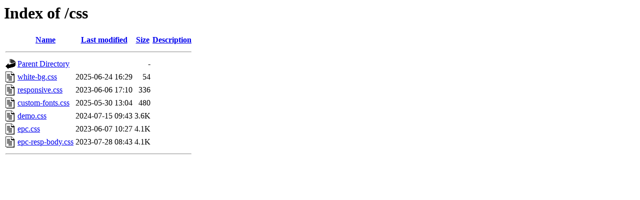

--- FILE ---
content_type: text/html;charset=UTF-8
request_url: https://cdn.bamsoo.com/css/?C=S;O=A
body_size: 640
content:
<!DOCTYPE HTML PUBLIC "-//W3C//DTD HTML 3.2 Final//EN">
<html>
 <head>
  <title>Index of /css</title>
 </head>
 <body>
<h1>Index of /css</h1>
  <table>
   <tr><th valign="top"><img src="/icons/blank.gif" alt="[ICO]"></th><th><a href="?C=N;O=A">Name</a></th><th><a href="?C=M;O=A">Last modified</a></th><th><a href="?C=S;O=D">Size</a></th><th><a href="?C=D;O=A">Description</a></th></tr>
   <tr><th colspan="5"><hr></th></tr>
<tr><td valign="top"><img src="/icons/back.gif" alt="[PARENTDIR]"></td><td><a href="/">Parent Directory</a></td><td>&nbsp;</td><td align="right">  - </td><td>&nbsp;</td></tr>
<tr><td valign="top"><img src="/icons/text.gif" alt="[TXT]"></td><td><a href="white-bg.css">white-bg.css</a></td><td align="right">2025-06-24 16:29  </td><td align="right"> 54 </td><td>&nbsp;</td></tr>
<tr><td valign="top"><img src="/icons/text.gif" alt="[TXT]"></td><td><a href="responsive.css">responsive.css</a></td><td align="right">2023-06-06 17:10  </td><td align="right">336 </td><td>&nbsp;</td></tr>
<tr><td valign="top"><img src="/icons/text.gif" alt="[TXT]"></td><td><a href="custom-fonts.css">custom-fonts.css</a></td><td align="right">2025-05-30 13:04  </td><td align="right">480 </td><td>&nbsp;</td></tr>
<tr><td valign="top"><img src="/icons/text.gif" alt="[TXT]"></td><td><a href="demo.css">demo.css</a></td><td align="right">2024-07-15 09:43  </td><td align="right">3.6K</td><td>&nbsp;</td></tr>
<tr><td valign="top"><img src="/icons/text.gif" alt="[TXT]"></td><td><a href="epc.css">epc.css</a></td><td align="right">2023-06-07 10:27  </td><td align="right">4.1K</td><td>&nbsp;</td></tr>
<tr><td valign="top"><img src="/icons/text.gif" alt="[TXT]"></td><td><a href="epc-resp-body.css">epc-resp-body.css</a></td><td align="right">2023-07-28 08:43  </td><td align="right">4.1K</td><td>&nbsp;</td></tr>
   <tr><th colspan="5"><hr></th></tr>
</table>
<script defer src="https://static.cloudflareinsights.com/beacon.min.js/vcd15cbe7772f49c399c6a5babf22c1241717689176015" integrity="sha512-ZpsOmlRQV6y907TI0dKBHq9Md29nnaEIPlkf84rnaERnq6zvWvPUqr2ft8M1aS28oN72PdrCzSjY4U6VaAw1EQ==" data-cf-beacon='{"version":"2024.11.0","token":"fd33a65586714934b34e7728f1ff9765","server_timing":{"name":{"cfCacheStatus":true,"cfEdge":true,"cfExtPri":true,"cfL4":true,"cfOrigin":true,"cfSpeedBrain":true},"location_startswith":null}}' crossorigin="anonymous"></script>
</body></html>
